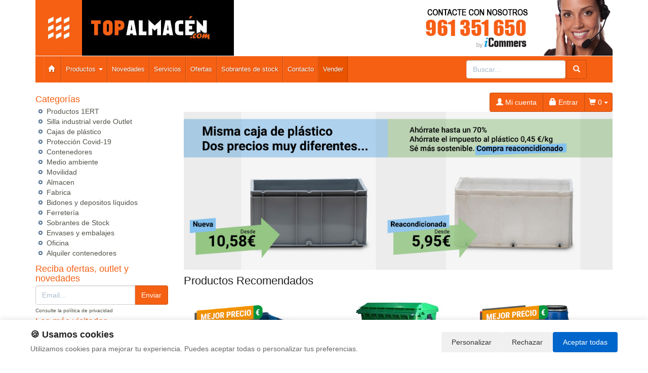

--- FILE ---
content_type: text/html; charset=UTF-8
request_url: https://www.topalmacen.com/productos/papelera-selectiva-modelo-venus.html
body_size: 7287
content:
<!DOCTYPE html>
<html lang="es"><head>
<title>Sección     </title>
<meta name="keywords" content=", contenedores metalicos, de plastico, cajas de plastico, jaulas metalicas, contenedores basura, cubetos de plástico, contenedores metalicos, escaleras, estanterías, taquillas.">
<meta name="description" content=" - Contenedores metalicos, de plastico, productos para almacen, estanterías, escaleras, carretillas de mano, transpalets, carros con ruedas, disponemos de gran variedad de contenedores para residuos, cubetos de retencion, armarios para toxicos.">
<meta charset="utf-8">
<meta http-equiv="X-UA-Compatible" content="IE=edge">
<!-- Google Tag Manager -->
<script>(function(w,d,s,l,i){w[l]=w[l]||[];w[l].push({'gtm.start':
new Date().getTime(),event:'gtm.js'});var f=d.getElementsByTagName(s)[0],
j=d.createElement(s),dl=l!='dataLayer'?'&l='+l:'';j.async=true;j.src=
'https://www.googletagmanager.com/gtm.js?id='+i+dl;f.parentNode.insertBefore(j,f);
})(window,document,'script','dataLayer','GTM-N9WLJKTM');</script>
<!-- End Google Tag Manager -->

<script>
    var doofinder_script ='//cdn.doofinder.com/media/js/doofinder-classic.7.latest.min.js';
    (function(d,t){var f=d.createElement(t),s=d.getElementsByTagName(t)[0];f.async=1;
    f.src=('https:'==location.protocol?'https:':'http:')+doofinder_script;
    f.setAttribute('charset','utf-8');
    s.parentNode.insertBefore(f,s)}(document,'script'));
    var dfClassicLayers = [{
        "hashid": "eb769efe6fa25eaff1317126bd2f0624",
        "zone": "eu1",
        "display": {"lang": "es"},
        "queryInput": "input[name='str']"
    }];
</script>

<link rel="shortcut icon" href="/favicon.png" type="image/x-icon">
<link rel="icon" href="/favicon.png" type="image/x-icon">
<link href="/css/bootstrap.css" rel="stylesheet">
<meta name="google-site-verification" content="Z9b06RivHbRTR0uRRupTaAY59tFFXqeagU9NacDM3Qg" />
<link rel="canonical" href="httpss://www.topalmacen.com/productos/papelera-selectiva-modelo-venus.html">
</head>
<body>
<div class="container">
<div class="row">
	<div class="col-sm-6">
		  <a href="/" title=""><img src="/images/tira_imagenes.jpg" alt="" border="0" class="img-logo" /></a>
		</div>
		<div class="col-sm-6 text-right col-banner"><a href="https://www.topalmacen.com/contacto.html" title="topalmacen"><img src="/banners/54.jpg" alt="topalmacen" title="topalmacen"></a></div>
	</div>
<div id="fb-root"></div>
<nav class="navbar navbar-default">
  <div class="container-fluid">
    <div class="navbar-header"><button type="button" class="navbar-toggle collapsed" data-toggle="collapse" data-target="#navbar" aria-expanded="false" aria-controls="navbar"><span class="sr-only">Toggle navigation</span><span class="icon-bar"></span><span class="icon-bar"></span><span class="icon-bar"></span></button></div>
    <div id="navbar" class="navbar-collapse collapse">
      <ul class="nav navbar-nav">
        <li><a href="/"><span class="glyphicon glyphicon-home"></span>&nbsp;</a></li>
        <li class="dropdown">
          <a href="/" class="dropdown-toggle" data-toggle="dropdown" role="button" aria-expanded="false" title="Productos">Productos <span class="caret"></span></a>
          <ul class="dropdown-menu" role="menu">
                        <li><a href="/r/productos-1ert/">Productos 1ERT</a>                        
            </li>
                        <li><a href="/r/silla_industrial_verde_outlet/">Silla industrial verde Outlet</a>                        
            </li>
                        <li><a href="/r/cajas-de-plstico/">Cajas de plástico</a>                        
            </li>
                        <li><a href="/r/proteccion_covid_19/">Protección Covid-19</a>                        
            </li>
                        <li><a href="/r/Contenedores/">Contenedores</a>                        
            </li>
                        <li><a href="/r/medio-ambiente/">Medio ambiente</a>                        
            </li>
                        <li><a href="/r/movilidad/">Movilidad</a>                        
            </li>
                        <li><a href="/r/almacen/">Almacen</a>                        
            </li>
                        <li><a href="/r/fabrica/">Fabrica</a>                        
            </li>
                        <li><a href="/r/bidones-y-depositos-lquidos/">Bidones y depositos líquidos</a>                        
            </li>
                        <li><a href="/r/ferreteria/">Ferretería</a>                        
            </li>
                        <li><a href="/r/sobrantes-de-stock/">Sobrantes de Stock</a>                        
            </li>
                        <li><a href="/r/envases-y-embalajes/">Envases y embalajes</a>                        
            </li>
                        <li><a href="/r/oficina/">Oficina</a>                        
            </li>
                        <li><a href="/r/alquiler-contenedores/">Alquiler contenedores</a>                        
            </li>
                        
            <li class="divider"></li>
            <li><a href="/mapa_web.html">Todas las categorías</a></li>
          </ul>
        </li>
        <li><a href="/novedades.html" title="Novedades">Novedades</a></li>
        <li><a href="/servicios.html" title="Novedades">Servicios</a></li>
        <li><a href="/ofertas.html" title="Ofertas">Ofertas</a></li>
        <li><a href="/outlet.html" title="Outlet">Sobrantes de stock</a>
        <li><a href="/contacto.html" title="Contacto">Contacto</a></li>
        <li><a href="/valoracion-y-recogida.html" style="background:#ea5300" title="Vender sobrantes de stock">Vender</a></li>
      </ul>
      <div class="navbar-form navbar-right" role="search">
        <div class="form-group">
          <input type="text" name="str" class="form-control txt-search" placeholder="Buscar..." value="">
          <button class="btn btn-default btn-search"><span class="glyphicon glyphicon-search"></span></button>
        </div>
      </div>
    </div>
  </div>
</nav>


  <div class="row">
	<div class="col-sm-3 sidebar">
		<h4>Categorías</h4>
		<ul class="menu-lateral">
      <li><a href="/r/productos-1ert/">Productos 1ERT</a>
  </li>
      <li><a href="/r/silla_industrial_verde_outlet/">Silla industrial verde Outlet</a>
  </li>
      <li><a href="/r/cajas-de-plstico/">Cajas de plástico</a>
  </li>
      <li><a href="/r/proteccion_covid_19/">Protección Covid-19</a>
  </li>
      <li><a href="/r/Contenedores/">Contenedores</a>
  </li>
      <li><a href="/r/medio-ambiente/">Medio ambiente</a>
  </li>
      <li><a href="/r/movilidad/">Movilidad</a>
  </li>
      <li><a href="/r/almacen/">Almacen</a>
  </li>
      <li><a href="/r/fabrica/">Fabrica</a>
  </li>
      <li><a href="/r/bidones-y-depositos-lquidos/">Bidones y depositos líquidos</a>
  </li>
      <li><a href="/r/ferreteria/">Ferretería</a>
  </li>
      <li><a href="/r/sobrantes-de-stock/">Sobrantes de Stock</a>
  </li>
      <li><a href="/r/envases-y-embalajes/">Envases y embalajes</a>
  </li>
      <li><a href="/r/oficina/">Oficina</a>
  </li>
      <li><a href="/r/alquiler-contenedores/">Alquiler contenedores</a>
  </li>

</ul>		<script type="text/javascript">
  function enviar_alerta(){ $('#email_alerta').css('border-color','#CCC'); if ($('#email_alerta').val()==''){ $('#email_alerta').css('border-color','#F00'); $('#mensaje_alertas').css('color','#F00').html("Ingrese su email");} if ($('#email_alerta').val() == ''){ $('#mensaje_alertas').css('color','#F00').html("Por favor ingrese su email"); $('#email_alerta').focus(); return false;}else {var regex = /^\w(?:\w|-|\.(?!\.|\@))*\@\w(?:\w|-|\.(?!\.))*\.\w{2,3}/;if(!regex.test($('#email_alerta').val())){ $('#mensaje_alertas').css('color','#F00').html("El email ingresado no es correcto");$('#email_alerta').focus();return false;}} $.post("/ajax.action.php",{type:"save_email_newsletter",email: $('#email_alerta').val()},function(data){ if (data==1){ $('#mensaje_alertas').css('color','#0A2').html("Su registro se ha realizado correctamente");}else{ $('#mensaje_alertas').css('color','#F00').html("Su email ya se encuentra registrado");}});};
  function open_privacidad(){ window.open("/index.php?seccion=privacidad&frame=0","","width=675,height=650,top=10,left=210,scrollbars=yes");}
</script>
<div class="box-alertas">
  <h4>Reciba ofertas, outlet y novedades</h4>
  <div id="mensaje_alertas"></div>
  <div class="row">
    <div class="col-lg-12">
      <div class="input-group">
        <input type="text" name="email_alerta" id="email_alerta" class="form-control" placeholder="Email...">
        <span class="input-group-btn"><input type="button" value="Enviar" class="btn btn-primary" onclick="javascript:enviar_alerta()"></span>
      </div>
    </div>
  </div>
  <div><a href="javascript:open_privacidad()" style="font-size:10px">Consulte la pol&iacute;tica de privacidad</a></div>
</div>		<div class="nube-box">
			<h4 class="lmv_title">Los más visitados</h4>
			<div class="terms"><div class="nube-term"><a href="/productos/bidones.html" class="n12">Bidones</a></div><div class="nube-term"><a href="/productos/cajas-plastico-frutas-y-verduras.html" class="n12">Cajas plástico frutas y verduras</a></div><div class="nube-term"><a href="/productos/cajas-plastico-alimentacion.html" class="n12">Cajas plástico alimentación</a></div><div class="nube-term"><a href="/productos/cajas-apilables-y-encajables.html" class="n12">Cajas apilables y encajables</a></div><div class="nube-term"><a href="/productos/bidones-y-depositos-lquidos.html" class="n12">Bidones y depositos líquidos</a></div><div class="nube-term"><a href="/productos/contenedores.html" class="n12">Contenedores</a></div></div>
		</div>
				<a href="/preguntas_frecuentes/cuales-son-las-formas-de-pago.html"><img src="https://clientespremium.com/images/3dsecure.gif" alt="Aceptamos paypal y tarjetas de crédito"></a>
<table class="tbl-confianza">
  <tr>
    <td><a href="/preguntas_frecuentes/que-plazos-de-devoluci%C3%B3n-tengo.html"><img src="/images/bannerfaq1.png" alt="Si no queda satisfecho le devolveremos su dinero"></a></td>
    <td><a href="/preguntas_frecuentes/cuanndo-llegarmi-pedido.html"><img src="/images/bannerfaq2.png" alt="Entrega"></a></td>
  </tr>
  <tr>
    <td><a href="/preguntas_frecuentes/cuales-son-las-formas-de-pago.html"><img src="/images/bannerfaq3.png" alt="Compra segura"></a></td>
    <td><a href="/preguntas_frecuentes/que-garantia-tienen-los-productos.html"><img src="/images/bannerfaq4.png" alt="Productos 100% garantizados"></a></td>
  </tr>
</table>
<div style="margin-top:4px"><a href="https://www.mobiliariodeoficina.com" title="Mobiliar cuadrado lateral izquierdo" target="_blank"><img src="/banners_lateral/50.jpg" alt="Mobiliar cuadrado lateral izquierdo" title="Mobiliar cuadrado lateral izquierdo"></a></div>

<div style="margin-top:4px"><a href="https://www.paletsplastico.es/" title="Paletsplastico.es" target="_blank"><img src="/banners_lateral/82.jpg" alt="Paletsplastico.es" title="Paletsplastico.es"></a></div>

		<br>
	</div>
    <div class="col-sm-9">
	
	<div class="btn-group pull-right" role="group" aria-label="..." id="user-area">
  <a href="/mi_cuenta.html" class="btn btn-default"><span class="glyphicon glyphicon-user"></span> Mi cuenta</a>
  <a href="/login.html" class="btn btn-default"><span class="glyphicon glyphicon-lock"></span> Entrar</a>
  <button data-toggle="dropdown" aria-expanded="false" class="btn btn-default dropdown-toggle"><span class="glyphicon glyphicon-shopping-cart"></span> <span class="productos_en_pedido">0</span> <span class="caret"></span></button>
  <div class="dropdown-menu text-center cesta" role="menu">Usted tiene <span class="productos_en_pedido">0</span> <span class="txtp"></span> en su cesta de compras<br><a href="/pedido.html" class="btn btn-default">VER PEDIDO</a></div>
</div>
	<br>
							<div class="publicidad-central"><a href="https://www.topalmacen.com/sr/cajas-de-plastico-usadas/" title="Cajas usadas Vs Nuevas">						<img src="http://cdnpremium.s3.amazonaws.com/banners/20.jpg" alt="Cajas usadas Vs Nuevas" title="Cajas usadas Vs Nuevas" class="img-responsive">
						</a>		</div>
									            <h3 class="category-name">Productos Recomendados</h3>
      <ul class="row lista-productos"><li class="col-lg-4 col-sm-6 col-md-6 col-xs-12"><div class="item">
  <div><a href="/producto/Caja_Integra_Azul_30_x_40_x_32_cm_Ref.SPKM_4332_/"><img src="https://icommers.s3.eu-south-2.amazonaws.com/i/164268184669392S180" alt="Caja Integra Azul 30 x 40 x 32 cm Ref.SPKM 4332 " title="Caja Integra Azul 30 x 40 x 32 cm Ref.SPKM 4332 " class="img-producto img-rounded" /></a></div>
  <p><a href="/producto/Caja_Integra_Azul_30_x_40_x_32_cm_Ref.SPKM_4332_/" class="lnk-producto" title="Caja Integra Azul 30 x 40 x 32 cm Ref.SPKM 4332 ">Caja Integra Azul 30 x 40 x 32 cm Ref.SPKM 4332 </a></p>
      <div class="mejor-precio"><img src="/images/MejorPrecio.png" alt="Mejor precio"></div>
      <div class="b1">
                          <button class="btn btn-primary" id="add_689932" onclick="getVariantes('689932','iva_no_incluido')"><span class="glyphicon glyphicon-shopping-cart"></span> Comprar</button>
                <img src="/images/wait.gif" id="wait_689932" style="display:none" alt="Cargando" /><div id="variante_689932"></div>
            </div>
    <div class="b2">
    <span class="a_partir_de" style="text-decoration:line-through">10.25 &euro;</span><span class="precio_producto" style="font-size:125%">-16%</span>    <div class="ap">
      <div><span class="a_partir_de">A partir de:</span> <span class="precio_producto">8.61 &euro;</span></div>
    </div>
        <div class="small">Sin IVA</div>  </div>
    
</div></li><li class="col-lg-4 col-sm-6 col-md-6 col-xs-12"><div class="item">
  <div><a href="/producto/Contenedor_de_Residuos_en_PEHD_Verde_1100_litros_/"><img src="https://icommers.s3.eu-south-2.amazonaws.com/i/152632183519840S180" alt="Contenedor de Residuos en PEHD Verde 1100 litros " title="Contenedor de Residuos en PEHD Verde 1100 litros " class="img-producto img-rounded" /></a></div>
  <p><a href="/producto/Contenedor_de_Residuos_en_PEHD_Verde_1100_litros_/" class="lnk-producto" title="Contenedor de Residuos en PEHD Verde 1100 litros ">Contenedor de Residuos en PEHD Verde 1100 litros </a></p>
        <div class="b1">
                          <button class="btn btn-primary" id="add_694505" onclick="getVariantes('694505','iva_no_incluido')"><span class="glyphicon glyphicon-shopping-cart"></span> Comprar</button>
                <img src="/images/wait.gif" id="wait_694505" style="display:none" alt="Cargando" /><div id="variante_694505"></div>
            </div>
    <div class="b2">
    <span class="a_partir_de" style="text-decoration:line-through">345.00 &euro;</span><span class="precio_producto" style="font-size:125%">-10%</span>    <div class="ap">
      <div><span class="a_partir_de">A partir de:</span> <span class="precio_producto">310.50 &euro;</span></div>
    </div>
        <div class="small">Sin IVA</div>  </div>
    
</div></li><li class="col-lg-4 col-sm-6 col-md-6 col-xs-12"><div class="item">
  <div><a href="/producto/Cubeto_para_2_Bidones_68_x_130_x_30_cm_/"><img src="https://icommers.s3.eu-south-2.amazonaws.com/i/174954081121017S180" alt="Cubeto para 2 Bidones 68 x 130 x 30 cm " title="Cubeto para 2 Bidones 68 x 130 x 30 cm " class="img-producto img-rounded" /></a></div>
  <p><a href="/producto/Cubeto_para_2_Bidones_68_x_130_x_30_cm_/" class="lnk-producto" title="Cubeto para 2 Bidones 68 x 130 x 30 cm ">Cubeto para 2 Bidones 68 x 130 x 30 cm </a></p>
    <div class="agotado"><img src="/images/Agotado.png" alt="Agotado"></div>      <div class="mejor-precio"><img src="/images/MejorPrecio.png" alt="Mejor precio"></div>
      <div class="b1">
                          <button class="btn btn-primary" id="add_752543" onclick="getVariantes('752543','iva_no_incluido')"><span class="glyphicon glyphicon-shopping-cart"></span> Comprar</button>
                <img src="/images/wait.gif" id="wait_752543" style="display:none" alt="Cargando" /><div id="variante_752543"></div>
            </div>
    <div class="b2">
    <span class="a_partir_de" style="text-decoration:line-through">209.37 &euro;</span><span class="precio_producto" style="font-size:125%">-20%</span>    <div class="ap">
      <div><span class="a_partir_de">A partir de:</span> <span class="precio_producto">167.50 &euro;</span></div>
    </div>
        <div class="small">Sin IVA</div>  </div>
    
</div></li><li class="col-lg-4 col-sm-6 col-md-6 col-xs-12"><div class="item">
  <div><a href="/producto/Cubeto_de_Retenci%C3%B3n_Amarillo_para_1_Bid%C3%B3n_68_x_68_x_15_cm_/"><img src="https://icommers.s3.eu-south-2.amazonaws.com/i/174954143733059S180" alt="Cubeto de Retención Amarillo para 1 Bidón 68 x 68 x 15 cm " title="Cubeto de Retención Amarillo para 1 Bidón 68 x 68 x 15 cm " class="img-producto img-rounded" /></a></div>
  <p><a href="/producto/Cubeto_de_Retenci%C3%B3n_Amarillo_para_1_Bid%C3%B3n_68_x_68_x_15_cm_/" class="lnk-producto" title="Cubeto de Retención Amarillo para 1 Bidón 68 x 68 x 15 cm ">Cubeto de Retención Amarillo para 1 Bidón 68 x 68 x 15 cm </a></p>
      <div class="mejor-precio"><img src="/images/MejorPrecio.png" alt="Mejor precio"></div>
      <div class="b1">
                          <button class="btn btn-primary" id="add_752545" onclick="getVariantes('752545','iva_no_incluido')"><span class="glyphicon glyphicon-shopping-cart"></span> Comprar</button>
                <img src="/images/wait.gif" id="wait_752545" style="display:none" alt="Cargando" /><div id="variante_752545"></div>
            </div>
    <div class="b2">
    <span class="a_partir_de" style="text-decoration:line-through">119.00 &euro;</span><span class="precio_producto" style="font-size:125%">-33%</span>    <div class="ap">
      <div><span class="a_partir_de">A partir de:</span> <span class="precio_producto">79.73 &euro;</span></div>
    </div>
        <div class="small">Sin IVA</div>  </div>
    
</div></li><li class="col-lg-4 col-sm-6 col-md-6 col-xs-12"><div class="item">
  <div><a href="/producto/Jaula_B2_Galvanizada_Apilable_Sobre_Palet_Usada_120_x_120_x_150_cm/"><img src="https://icommers.s3.eu-south-2.amazonaws.com/i/164621479172613S180" alt="Jaula B2 Galvanizada Apilable Sobre Palet Usada 120 x 120 x 150 cm" title="Jaula B2 Galvanizada Apilable Sobre Palet Usada 120 x 120 x 150 cm" class="img-producto img-rounded" /></a></div>
  <p><a href="/producto/Jaula_B2_Galvanizada_Apilable_Sobre_Palet_Usada_120_x_120_x_150_cm/" class="lnk-producto" title="Jaula B2 Galvanizada Apilable Sobre Palet Usada 120 x 120 x 150 cm">Jaula B2 Galvanizada Apilable Sobre Palet Usada 120 x 120 x 150 cm</a></p>
        <div class="b1">
                          <button class="btn btn-primary" id="add_737267" onclick="getVariantes('737267','iva_no_incluido')"><span class="glyphicon glyphicon-shopping-cart"></span> Comprar</button>
                <img src="/images/wait.gif" id="wait_737267" style="display:none" alt="Cargando" /><div id="variante_737267"></div>
            </div>
    <div class="b2">
    <span class="a_partir_de" style="text-decoration:line-through">690.00 &euro;</span><span class="precio_producto" style="font-size:125%">-87%</span>    <div class="ap">
      <div><span class="a_partir_de">A partir de:</span> <span class="precio_producto">89.70 &euro;</span></div>
    </div>
        <div class="small">Sin IVA</div>  </div>
    
</div></li><li class="col-lg-4 col-sm-6 col-md-6 col-xs-12"><div class="item">
  <div><a href="/producto/Bid%C3%B3n_Cierre_Aro_220_Litros_Met%C3%A1lico_Color_Azul_Ref.220K08/"><img src="https://icommers.s3.eu-south-2.amazonaws.com/i/141399832995061S180" alt="Bidón Cierre Aro 220 Litros Metálico Color Azul Ref.220K08" title="Bidón Cierre Aro 220 Litros Metálico Color Azul Ref.220K08" class="img-producto img-rounded" /></a></div>
  <p><a href="/producto/Bid%C3%B3n_Cierre_Aro_220_Litros_Met%C3%A1lico_Color_Azul_Ref.220K08/" class="lnk-producto" title="Bidón Cierre Aro 220 Litros Metálico Color Azul Ref.220K08">Bidón Cierre Aro 220 Litros Metálico Color Azul Ref.220K08</a></p>
        <div class="b1">
                          <button class="btn btn-primary" id="add_353361" onclick="getVariantes('353361','iva_no_incluido')"><span class="glyphicon glyphicon-shopping-cart"></span> Comprar</button>
                <img src="/images/wait.gif" id="wait_353361" style="display:none" alt="Cargando" /><div id="variante_353361"></div>
            </div>
    <div class="b2">
    <span class="a_partir_de">A partir de</span> <span class="precio_producto">55.50 &euro;</span>    <div class="small">Sin IVA</div>  </div>
    
</div></li><li class="col-lg-4 col-sm-6 col-md-6 col-xs-12"><div class="item">
  <div><a href="/producto/Contenedor_de_Residuos_240_litros_en_PEHD_2_Ruedas_/"><img src="https://icommers.s3.eu-south-2.amazonaws.com/i/154029093198679S180" alt="Contenedor de Residuos 240 litros en PEHD 2 Ruedas " title="Contenedor de Residuos 240 litros en PEHD 2 Ruedas " class="img-producto img-rounded" /></a></div>
  <p><a href="/producto/Contenedor_de_Residuos_240_litros_en_PEHD_2_Ruedas_/" class="lnk-producto" title="Contenedor de Residuos 240 litros en PEHD 2 Ruedas ">Contenedor de Residuos 240 litros en PEHD 2 Ruedas </a></p>
        <div class="b1">
                          <button class="btn btn-primary" id="add_694509" onclick="getVariantes('694509','iva_no_incluido')"><span class="glyphicon glyphicon-shopping-cart"></span> Comprar</button>
                <img src="/images/wait.gif" id="wait_694509" style="display:none" alt="Cargando" /><div id="variante_694509"></div>
            </div>
    <div class="b2">
    <span class="a_partir_de">A partir de</span> <span class="precio_producto">69.22 &euro;</span>    <div class="small">Sin IVA</div>  </div>
    
</div></li><li class="col-lg-4 col-sm-6 col-md-6 col-xs-12"><div class="item">
  <div><a href="/producto/Caja_Norma_Europa_40x60x32cm_S%C3%B3lida_OIP_E6432-11/"><img src="https://icommers.s3.eu-south-2.amazonaws.com/i/140667239738481S180" alt="Caja Norma Europa 40x60x32cm Sólida OIP E6432-11" title="Caja Norma Europa 40x60x32cm Sólida OIP E6432-11" class="img-producto img-rounded" /></a></div>
  <p><a href="/producto/Caja_Norma_Europa_40x60x32cm_S%C3%B3lida_OIP_E6432-11/" class="lnk-producto" title="Caja Norma Europa 40x60x32cm Sólida OIP E6432-11">Caja Norma Europa 40x60x32cm Sólida OIP E6432-11</a></p>
        <div class="b1">
                          <button class="btn btn-primary" id="add_326427" onclick="getVariantes('326427','iva_no_incluido')"><span class="glyphicon glyphicon-shopping-cart"></span> Comprar</button>
                <img src="/images/wait.gif" id="wait_326427" style="display:none" alt="Cargando" /><div id="variante_326427"></div>
            </div>
    <div class="b2">
    <span class="a_partir_de">A partir de</span> <span class="precio_producto">11.76 &euro;</span>    <div class="small">Sin IVA</div>  </div>
    
</div></li><li class="col-lg-4 col-sm-6 col-md-6 col-xs-12"><div class="item">
  <div><a href="/producto/Papelera_para_Exterior_Verona_Advanced_/"><img src="https://icommers.s3.eu-south-2.amazonaws.com/i/149330295731796S180" alt="Papelera para Exterior Verona Advanced " title="Papelera para Exterior Verona Advanced " class="img-producto img-rounded" /></a></div>
  <p><a href="/producto/Papelera_para_Exterior_Verona_Advanced_/" class="lnk-producto" title="Papelera para Exterior Verona Advanced ">Papelera para Exterior Verona Advanced </a></p>
        <div class="b1">
                          <button class="btn btn-primary" id="add_469540" onclick="getVariantes('469540','iva_no_incluido')"><span class="glyphicon glyphicon-shopping-cart"></span> Comprar</button>
                <img src="/images/wait.gif" id="wait_469540" style="display:none" alt="Cargando" /><div id="variante_469540"></div>
            </div>
    <div class="b2">
    <span class="a_partir_de">A partir de</span> <span class="precio_producto">74.00 &euro;</span>    <div class="small">Sin IVA</div>  </div>
    
</div></li></ul>
                          <h3 class="category-name">Ofertas</h3>
      <ul class="row lista-productos"><li class="col-lg-4 col-sm-6 col-md-6 col-xs-12"><div class="item">
  <div><a href="/producto/Cubeto_para_4_Bidones_130_x_130_x_30_cm/"><img src="https://icommers.s3.eu-south-2.amazonaws.com/i/174954099190895S180" alt="Cubeto para 4 Bidones 130 x 130 x 30 cm" title="Cubeto para 4 Bidones 130 x 130 x 30 cm" class="img-producto img-rounded" /></a></div>
  <p><a href="/producto/Cubeto_para_4_Bidones_130_x_130_x_30_cm/" class="lnk-producto" title="Cubeto para 4 Bidones 130 x 130 x 30 cm">Cubeto para 4 Bidones 130 x 130 x 30 cm</a></p>
      <div class="mejor-precio"><img src="/images/MejorPrecio.png" alt="Mejor precio"></div>
      <div class="b1">
                          <button class="btn btn-primary" id="add_746705" onclick="getVariantes('746705','iva_no_incluido')"><span class="glyphicon glyphicon-shopping-cart"></span> Comprar</button>
                <img src="/images/wait.gif" id="wait_746705" style="display:none" alt="Cargando" /><div id="variante_746705"></div>
            </div>
    <div class="b2">
    <span class="a_partir_de" style="text-decoration:line-through">324.10 &euro;</span><span class="precio_producto" style="font-size:125%">-12%</span>    <div class="ap">
      <div><span class="a_partir_de">A partir de:</span> <span class="precio_producto">285.21 &euro;</span></div>
    </div>
        <div class="small">Sin IVA</div>  </div>
    
</div></li><li class="col-lg-4 col-sm-6 col-md-6 col-xs-12"><div class="item">
  <div><a href="/producto/Cubeto_de_Retenci%C3%B3n_Amarillo_para_1_Bid%C3%B3n_68_x_68_x_15_cm_/"><img src="https://icommers.s3.eu-south-2.amazonaws.com/i/174954143733059S180" alt="Cubeto de Retención Amarillo para 1 Bidón 68 x 68 x 15 cm " title="Cubeto de Retención Amarillo para 1 Bidón 68 x 68 x 15 cm " class="img-producto img-rounded" /></a></div>
  <p><a href="/producto/Cubeto_de_Retenci%C3%B3n_Amarillo_para_1_Bid%C3%B3n_68_x_68_x_15_cm_/" class="lnk-producto" title="Cubeto de Retención Amarillo para 1 Bidón 68 x 68 x 15 cm ">Cubeto de Retención Amarillo para 1 Bidón 68 x 68 x 15 cm </a></p>
      <div class="mejor-precio"><img src="/images/MejorPrecio.png" alt="Mejor precio"></div>
      <div class="b1">
                          <button class="btn btn-primary" id="add_752545" onclick="getVariantes('752545','iva_no_incluido')"><span class="glyphicon glyphicon-shopping-cart"></span> Comprar</button>
                <img src="/images/wait.gif" id="wait_752545" style="display:none" alt="Cargando" /><div id="variante_752545"></div>
            </div>
    <div class="b2">
    <span class="a_partir_de" style="text-decoration:line-through">119.00 &euro;</span><span class="precio_producto" style="font-size:125%">-33%</span>    <div class="ap">
      <div><span class="a_partir_de">A partir de:</span> <span class="precio_producto">79.73 &euro;</span></div>
    </div>
        <div class="small">Sin IVA</div>  </div>
    
</div></li><li class="col-lg-4 col-sm-6 col-md-6 col-xs-12"><div class="item">
  <div><a href="/producto/Cubeto_para_2_Bidones_70_x_130_x_45_cm_/"><img src="https://icommers.s3.eu-south-2.amazonaws.com/i/174954090767375S180" alt="Cubeto para 2 Bidones 70 x 130 x 45 cm " title="Cubeto para 2 Bidones 70 x 130 x 45 cm " class="img-producto img-rounded" /></a></div>
  <p><a href="/producto/Cubeto_para_2_Bidones_70_x_130_x_45_cm_/" class="lnk-producto" title="Cubeto para 2 Bidones 70 x 130 x 45 cm ">Cubeto para 2 Bidones 70 x 130 x 45 cm </a></p>
        <div class="b1">
                          <button class="btn btn-primary" id="add_752542" onclick="getVariantes('752542','iva_no_incluido')"><span class="glyphicon glyphicon-shopping-cart"></span> Comprar</button>
                <img src="/images/wait.gif" id="wait_752542" style="display:none" alt="Cargando" /><div id="variante_752542"></div>
            </div>
    <div class="b2">
    <span class="a_partir_de" style="text-decoration:line-through">255.92 &euro;</span><span class="precio_producto" style="font-size:125%">-6%</span>    <div class="ap">
      <div><span class="a_partir_de">A partir de:</span> <span class="precio_producto">240.56 &euro;</span></div>
    </div>
        <div class="small">Sin IVA</div>  </div>
    
</div></li><li class="col-lg-4 col-sm-6 col-md-6 col-xs-12"><div class="item">
  <div><a href="/producto/Caja_Plastica_Norma_Europa_Cerrada_60_litros_40_x_60_x_30_cm/"><img src="https://icommers.s3.eu-south-2.amazonaws.com/i/16426946442970S180" alt="Caja Plastica Norma Europa Cerrada 60 litros 40 x 60 x 30 cm" title="Caja Plastica Norma Europa Cerrada 60 litros 40 x 60 x 30 cm" class="img-producto img-rounded" /></a></div>
  <p><a href="/producto/Caja_Plastica_Norma_Europa_Cerrada_60_litros_40_x_60_x_30_cm/" class="lnk-producto" title="Caja Plastica Norma Europa Cerrada 60 litros 40 x 60 x 30 cm">Caja Plastica Norma Europa Cerrada 60 litros 40 x 60 x 30 cm</a></p>
      <div class="mejor-precio"><img src="/images/MejorPrecio.png" alt="Mejor precio"></div>
      <div class="b1">
                          <button class="btn btn-primary" id="add_731670" onclick="getVariantes('731670','iva_no_incluido')"><span class="glyphicon glyphicon-shopping-cart"></span> Comprar</button>
                <img src="/images/wait.gif" id="wait_731670" style="display:none" alt="Cargando" /><div id="variante_731670"></div>
            </div>
    <div class="b2">
    <span class="a_partir_de" style="text-decoration:line-through">14.83 &euro;</span><span class="precio_producto" style="font-size:125%">-33%</span>    <div class="ap">
      <div><span class="a_partir_de">A partir de:</span> <span class="precio_producto">9.94 &euro;</span></div>
    </div>
        <div class="small">Sin IVA</div>  </div>
    
</div></li><li class="col-lg-4 col-sm-6 col-md-6 col-xs-12"><div class="item">
  <div><a href="/producto/Lote_Cajas_Pl%C3%A1sticas_Usadas_43_litros_Azules_40_x_60_x_28_cm_VDA_C-KLT/"><img src="https://icommers.s3.eu-south-2.amazonaws.com/i/174375832581876S180" alt="Lote Cajas Plásticas Usadas 43 litros Azules 40 x 60 x 28 cm VDA C-KLT" title="Lote Cajas Plásticas Usadas 43 litros Azules 40 x 60 x 28 cm VDA C-KLT" class="img-producto img-rounded" /></a></div>
  <p><a href="/producto/Lote_Cajas_Pl%C3%A1sticas_Usadas_43_litros_Azules_40_x_60_x_28_cm_VDA_C-KLT/" class="lnk-producto" title="Lote Cajas Plásticas Usadas 43 litros Azules 40 x 60 x 28 cm VDA C-KLT">Lote Cajas Plásticas Usadas 43 litros Azules 40 x 60 x 28 cm VDA C-KLT</a></p>
      <div class="mejor-precio"><img src="/images/MejorPrecio.png" alt="Mejor precio"></div>
      <div class="b1">
                          <button class="btn btn-primary" id="add_752852" onclick="getVariantes('752852','iva_no_incluido')"><span class="glyphicon glyphicon-shopping-cart"></span> Comprar</button>
                <img src="/images/wait.gif" id="wait_752852" style="display:none" alt="Cargando" /><div id="variante_752852"></div>
            </div>
    <div class="b2">
    <span class="a_partir_de" style="text-decoration:line-through">12.90 &euro;</span><span class="precio_producto" style="font-size:125%">-60%</span>    <div class="ap">
      <div><span class="a_partir_de">A partir de:</span> <span class="precio_producto">5.16 &euro;</span></div>
    </div>
        <div class="small">Sin IVA</div>  </div>
    
</div></li><li class="col-lg-4 col-sm-6 col-md-6 col-xs-12"><div class="item">
  <div><a href="/producto/Carretilla_El%C3%A9ctrica_Transporte_de_Mercanc%C3%ADas_Modelo_Donkey_Move_/"><img src="https://icommers.s3.eu-south-2.amazonaws.com/i/167965029182443S180" alt="Carretilla Eléctrica Transporte de Mercancías Modelo Donkey Move   " title="Carretilla Eléctrica Transporte de Mercancías Modelo Donkey Move   " class="img-producto img-rounded" /></a></div>
  <p><a href="/producto/Carretilla_El%C3%A9ctrica_Transporte_de_Mercanc%C3%ADas_Modelo_Donkey_Move_/" class="lnk-producto" title="Carretilla Eléctrica Transporte de Mercancías Modelo Donkey Move   ">Carretilla Eléctrica Transporte de Mercancías Modelo Donkey Move   </a></p>
        <div class="b1">
                          <button class="btn btn-primary" id="add_745688" onclick="getVariantes('745688','iva_no_incluido')"><span class="glyphicon glyphicon-shopping-cart"></span> Comprar</button>
                <img src="/images/wait.gif" id="wait_745688" style="display:none" alt="Cargando" /><div id="variante_745688"></div>
            </div>
    <div class="b2">
    <span class="a_partir_de" style="text-decoration:line-through">2080.00 &euro;</span><span class="precio_producto" style="font-size:125%">-20%</span>    <div class="ap">
      <div><span class="a_partir_de">A partir de:</span> <span class="precio_producto">1664.00 &euro;</span></div>
    </div>
        <div class="small">Sin IVA</div>  </div>
    
</div></li><li class="col-lg-4 col-sm-6 col-md-6 col-xs-12"><div class="item">
  <div><a href="/producto/Lote_Jaulas_de_Metal_Azules_Usadas_Diferentes_Tama%C3%B1os_/"><img src="https://icommers.s3.eu-south-2.amazonaws.com/i/174402356299909S180" alt="Lote Jaulas de Metal Azules Usadas Diferentes Tamaños " title="Lote Jaulas de Metal Azules Usadas Diferentes Tamaños " class="img-producto img-rounded" /></a></div>
  <p><a href="/producto/Lote_Jaulas_de_Metal_Azules_Usadas_Diferentes_Tama%C3%B1os_/" class="lnk-producto" title="Lote Jaulas de Metal Azules Usadas Diferentes Tamaños ">Lote Jaulas de Metal Azules Usadas Diferentes Tamaños </a></p>
      <div class="mejor-precio"><img src="/images/MejorPrecio.png" alt="Mejor precio"></div>
      <div class="b1">
                          <button class="btn btn-primary" id="add_752808" onclick="getVariantes('752808','iva_no_incluido')"><span class="glyphicon glyphicon-shopping-cart"></span> Comprar</button>
                <img src="/images/wait.gif" id="wait_752808" style="display:none" alt="Cargando" /><div id="variante_752808"></div>
            </div>
    <div class="b2">
    <span class="a_partir_de" style="text-decoration:line-through">173.40 &euro;</span><span class="precio_producto" style="font-size:125%">-55%</span>    <div class="ap">
      <div><span class="a_partir_de">A partir de:</span> <span class="precio_producto">78.03 &euro;</span></div>
    </div>
        <div class="small">Sin IVA</div>  </div>
    
</div></li><li class="col-lg-4 col-sm-6 col-md-6 col-xs-12"><div class="item">
  <div><a href="/producto/Carretilla_Sube_Escaleras_El%C3%A9ctrica_Modelo_Donkey_Light/"><img src="https://icommers.s3.eu-south-2.amazonaws.com/i/166420590398997S180" alt="Carretilla Sube Escaleras Eléctrica Modelo Donkey Light" title="Carretilla Sube Escaleras Eléctrica Modelo Donkey Light" class="img-producto img-rounded" /></a></div>
  <p><a href="/producto/Carretilla_Sube_Escaleras_El%C3%A9ctrica_Modelo_Donkey_Light/" class="lnk-producto" title="Carretilla Sube Escaleras Eléctrica Modelo Donkey Light">Carretilla Sube Escaleras Eléctrica Modelo Donkey Light</a></p>
        <div class="b1">
                          <button class="btn btn-primary" id="add_740361" onclick="getVariantes('740361','iva_no_incluido')"><span class="glyphicon glyphicon-shopping-cart"></span> Comprar</button>
                <img src="/images/wait.gif" id="wait_740361" style="display:none" alt="Cargando" /><div id="variante_740361"></div>
            </div>
    <div class="b2">
    <span class="a_partir_de" style="text-decoration:line-through">2080.00 &euro;</span><span class="precio_producto" style="font-size:125%">-23%</span>    <div class="ap">
      <div><span class="a_partir_de">A partir de:</span> <span class="precio_producto">1601.60 &euro;</span></div>
    </div>
        <div class="small">Sin IVA</div>  </div>
    
</div></li><li class="col-lg-4 col-sm-6 col-md-6 col-xs-12"><div class="item">
  <div><a href="/producto/Carro_Autoservicio_en_Malla_400kg_Encajable_Ruedas_de_Goma/"><img src="https://icommers.s3.eu-south-2.amazonaws.com/i/171644551554127S180" alt="Carro Autoservicio en Malla 400kg Encajable Ruedas de Goma" title="Carro Autoservicio en Malla 400kg Encajable Ruedas de Goma" class="img-producto img-rounded" /></a></div>
  <p><a href="/producto/Carro_Autoservicio_en_Malla_400kg_Encajable_Ruedas_de_Goma/" class="lnk-producto" title="Carro Autoservicio en Malla 400kg Encajable Ruedas de Goma">Carro Autoservicio en Malla 400kg Encajable Ruedas de Goma</a></p>
        <div class="b1">
                          <button class="btn btn-primary" id="add_733370" onclick="getVariantes('733370','iva_no_incluido')"><span class="glyphicon glyphicon-shopping-cart"></span> Comprar</button>
                <img src="/images/wait.gif" id="wait_733370" style="display:none" alt="Cargando" /><div id="variante_733370"></div>
            </div>
    <div class="b2">
    <span class="a_partir_de" style="text-decoration:line-through">255.94 &euro;</span><span class="precio_producto" style="font-size:125%">-5%</span>    <div class="ap">
      <div><span class="a_partir_de">A partir de:</span> <span class="precio_producto">243.14 &euro;</span></div>
    </div>
        <div class="small">Sin IVA</div>  </div>
    
</div></li></ul>
          		<br>
		<div class="mensajes_carrito scoste">* Estos precios son validos solo para España excepto Baleares, Canarias, Ceuta y melilla.</div>
	</div>
	</div>
	<div class="row pie">
  <div class="col-xs-6">
    <div class="row">
      <div class="col-lg-4 col-sm-6 col-md-6 col-xs-12">
        <a href="/legal.html" class="">Política de privacidad</a><br>
        <a href="/condiciones.html" class="">Condiciones de uso</a><br>
        <a href="/cambios-y-devoluciones.html">Cambios y devoluciones</a><br>
        <a href="/contacto.html">Contacto</a><br>
        <a href="/quienes_somos.html">Quienes somos</a>
      </div>
      <div class="col-lg-4 col-sm-6 col-md-6 col-xs-12">
        <a href="/mapa_web.html">Mapa web</a><br>
        <a href="/preguntas_frecuentes.html">Preguntas frecuentes</a><br>
        <a href="/login.html">Ingresa a tu cuenta</a>
      </div>
    </div>
  </div>
  <div class="col-xs-6">
   <div class="row">
      <div class="col-lg-4 col-sm-6 col-md-6 col-xs-12">
        <a href="https://www.todocajas.com/" target="_blank">Cajas</a><br>
        <a href="https://www.estanteriaskit.com/" target="_blank">Estanterías</a><br>
        <a href="https://www.topalmacen.com/" target="_blank">Manutención</a><br>
        <a href="https://www.residuos.com/" target="_blank">Gestión de residuos</a>
      </div>
      <div class="col-lg-4 col-sm-6 col-md-6 col-xs-12">
        <a href="https://www.mantenipal.com/" target="_blank">Palets</a><br>
        <a href="http://www.todocontenedores.com/" target="_blank">Contenedores de plástico</a><br>
        <a href="https://www.sobrantesdestocks.com/" target="_blank">Liquidación y sobrantes</a><br>
        <a href="https://www.lotesdenavidad.com/" target="_blank">Lotes de navidad</a>
      </div>
      <div class="col-lg-4 col-sm-6 col-md-6 col-xs-12">
        <a href="http://www.deportesup.com/" target="_blank">Deportes</a><br>
        <a href="https://www.nadadores.com/" title="Vinotecas" target="_blank">Artículos de natación</a><br>
        <a href="https://www.paletsplastico.es/" target="_blank">Palets de plástico</a><br>
     </div>
    </div>
  </div>
</div>
<div class="row copy">&copy; topalmacen.com - Todos los derechos reservados</div>
</div>
<link href="/css/s.css" rel="stylesheet">
<script src="//icommers.s3.eu-south-2.amazonaws.com/js/jquery2.1.3/jquery.js" type="text/javascript"></script>
<script src="//icommers.s3.eu-south-2.amazonaws.com/js/bootstrap3.3.4/js/bootstrap.min.js" type="text/javascript"></script>
<script src="/js/cesta.js" type="text/javascript"></script>
<script src="//icommers.s3.eu-south-2.amazonaws.com/js/webslidemenu.js" type="text/javascript"></script>
<script type="text/javascript">
 $(function(){
	if (($(window).width()< 481)){$("#user-area").removeClass('pull-right').css({'margin':'4px 0 0 0'});};
	update_cart();
 });
</script> 
<script type="text/javascript">
var google_tag_params = {
ecomm_pagetype: 'home'
};
</script>
<script type="text/javascript">
/* <![CDATA[ */
var google_conversion_id = 1071586077;
var google_custom_params = window.google_tag_params;
var google_remarketing_only = true;
/* ]]> */
</script>
<script type="text/javascript" src="//www.googleadservices.com/pagead/conversion.js"></script>
<noscript><div style="display:inline;"><img height="1" width="1" style="border-style:none;" alt="" src="//googleads.g.doubleclick.net/pagead/viewthroughconversion/1071586077/?value=0&amp;guid=ON&amp;script=0"/></div></noscript>
</body>
</html>

--- FILE ---
content_type: text/javascript
request_url: https://www.topalmacen.com/js/cesta.js
body_size: 2624
content:
function agregarComoPresupuesto(idp){
    $.post("/ajax.action.php",{type:"agregarComoPresupuesto",idp:idp},
        function(d){
            var r=$.parseJSON(d);
            setCart(r['cantidad_items']);
            var tabla = '<table cellspacing="2" cellpadding="2"><tr><td nowrap="nowrap"><div style="padding:12px">Producto aÃ±adido a la cesta.<div>[<a class="lnk_color" href="/pedido/">Ver pedido</a>] [<a class="lnk_color" href="javascript:close_variantes('+idp+')">A&ntilde;adir mas productos</a>]</div></div></td><td align="right"><img src="http://www.clientespremium.com/images/close_variantes.gif" alt="cerrar" style="cursor:pointer" onclick="close_variantes('+idp+')" /></td></tr></table>';
            $('#cesta').show('fast');
            $('#ped_'+idp).html(tabla).show();
        });
}
function setCart(c){$('.productos_en_pedido').html(c);(c=="1")?$('.txtp').html("producto"):$('.txtp').html("productos");}
function selVariante(idv,idp){
	$.post("/ajax.action.php",{type:"addVariantePedido","idv":idv,"idp":idp},
	function(d){
		var r=$.parseJSON(d);
		var t = '<div><img src="//clientespremium.com/images/close_variantes.gif" alt="cerrar" style="cursor:pointer;float:right;margin:8px" onclick="close_variantes('+idp+')"><h5>Producto aÃ±adido<h5><a href="/pedido/">Ver pedido &raquo;</a><br><a href="javascript:close_variantes('+idp+')">Comprar m&aacute;s</a></div></div>';
		$('#variante_'+idp).html(t).show();
		$('#wait_'+idp).hide();
		setCart(r['cantidad_items']);
		gtag("event", "add_to_cart", {
			currency: "EUR",
			value: r['item']['precio'],
			items: [
				{
					item_id: idp,
					item_name: r['item']['titulo'],
					price: r['item']['precio'],
					quantity: 1
				}
			]
		});
	});
}
function getVariantes(id,tipo_iva){
    $('#wait_'+id).show();
    $.getJSON("//clientespremium.com/ws/wsd.php?type=get_variantes_movil&id="+id+"&tipo_iva="+tipo_iva+"&callback=?",
        function(d){
            if (d['variante_unica']!='0'){
                if (d['sinStock']=='1'){
                    var t = '<div><img src="http://clientespremium.com/images/close_variantes.gif" alt="cerrar" style="cursor:pointer" onclick="close_variantes('+id+')"><div style="padding:12px">Lo sentimos este producto se encuentra agotado.<div><a class="lnk_color" href="javascript:close_variantes('+id+')">A&ntilde;adir mas productos</a></div></div>';
                    $('#variante_'+id).html(t).show();
                    $('#wait_'+id).hide();
                } else {
                    selVariante(d['variante_unica'],id);
                }
            }
            else {
                $('#variante_'+id).html(d['html']).show();
                $('[rel="trv"]').css("cursor","pointer").hover(function(){$(this).addClass('over');},function(){$(this).removeClass('over');});
                $('.cc').unbind("click").bind("click",function(){selVariante($(this).parent().attr("id"),id)});
                $('#wait_'+id).hide();
            }
        });
}
function agrega_variables(idp){
    var variables = new Array();
    $("[rel='valor_variable'] :selected").each(function(){variables.push($(this).val());});
    $.post("/ajax.action.php",{type:"addProductoVariablePedido",idp:idp,"variables[]":variables},
        function(d){
            var r = $.parseJSON(d);
            var tabla_titulo = '<table width="100%"><tr><td style="padding:4px">';
            tabla_titulo +=	'<img src="http://www.clientespremium.com/images/close_variantes.gif" alt="cerrar" onclick="javascript:$(\'#block_add\').hide()" style="cursor:pointer; float:right" hspace="4" />';
            tabla_titulo +=	'<strong>Producto aÃ±adido a la cesta</strong>';
            $("[rel='valor_variable'] :selected").each(function(){
                tabla_titulo += '<div>'+$(this).attr("variable")+': '+$(this).text()+'</div>';
            });
            tabla_titulo +=	'<div>Precio: '+$("#precio").text()+'</div><div><a href="/pedido/">Ver pedido &raquo;</a></div></td></tr></table>';
            $('#block_add').html(tabla_titulo).show();
            $('#cesta').show('fast');
            setCart(r['cantidad_items']);
        });
}
function selecciona_variante_static(idv,idp){
	$.post("/ajax.action.php",{type:"addVariantePedido",idv:idv,idp:idp},
		function(d){
			var r = $.parseJSON(d);
			var pos=($('[id^="'+idv+'"]').position().top)-$('#tabla_static').position().top-20;
			$('#producto_agregado').show().css("margin-top",pos);
			gtag("event", "add_to_cart", {
				currency: "EUR",
				value: r['item']['precio'],
				items: [
					{
						item_id: idp,
						item_name: r['item']['titulo'],
						price: r['item']['precio'],
						quantity: 1
					}
				]
			});
		});
}
function get_variantes_static(id_producto,tipo_iva){
    $('#wait_static').show();
    $.getJSON("//clientespremium.com/ws/wsd.php?type=get_variantes_res&id="+id_producto+"&static=1&tipo_iva="+tipo_iva+"&callback=?",
        function(d){
            $('#wait_static').hide();
            $('#variantes_static').html(d['html']);
            $('[rel="trv"]').css("cursor","pointer").hover(function(){$(this).addClass('over');},function(){$(this).removeClass('over');});
            $('.cce').unbind("click").bind("click",function(){selecciona_variante_static($(this).parent().attr("id"),id_producto)});
        });
}
function update_cart(){$.post("/ajax.action.php",{type:"getCantidadItemsPedido"},function(d){var r=$.parseJSON(d);
    $('.productos_en_pedido').html(r['cantidad_items']);
    (r['cantidad_items']=="1")?$('.txtp').html("producto"):$('.txtp').html("productos");
});
}
function close_variantes_static(idv){$('#producto_agregado').hide();}
function close_variantes(id){ $('#variante_'+id).hide("fast");}
function onhover(row){ row.style.backgroundColor = '#FE8' }	function offhover(row){ row.style.backgroundColor = '#FFF' } function close_ped(idp){ $('#ped_'+idp).hide("fast"); }
function validaCantidad(e,cantidadMinima){setTimeout(function(){if ($("#"+e.id).val()<cantidadMinima){$("#msg"+e.id).fadeIn(100);}else{$("#msg"+e.id).fadeOut(100);updateItem(e.id,$("#"+e.id).val());}},1000);}
function updateItem(id,cantidad){idItem = id.substring(6,13);$("#wp").show();$.post("/ajax.action.php",{type:"updateItemCantidad",idItem:idItem,cantidad:cantidad},function(d){$("#wp").hide();$('#i'+idItem).html(d);actualizaTablaTotales();getTxtTransporteGratis();});}
function actualizaTablaTotales(){
    $("#wp").show();
    $.post("/ajax.action.php",{type:"actualizaTablaTotales"},function(d){
        var r = $.parseJSON(d);
        $("#subtotal").text(r['subtotal']+" \u20AC");
        if ((r['bono']['code']!='0')&&(r['bono']['code']!='')){
            $('#trBono').show();$("#bono").html(r['bono']['code']);$('#valorbono').html("-"+r['bono']['descuento']+" \u20AC");$('#bdd').hide();
        }else{
            $('#trBono').hide();$("#bono").html('');$('#valorbono').html("0 \u20AC");$('#bdd').show();
        }
        for (var i in r['ivas']){
            $("#iva"+r['ivas'][i]['porcentaje']).text(r['ivas'][i]['valor']+" \u20AC");
        }
        $("#transporte").text(r['transporte']+"* \u20AC");
        $(".total").text(r['total']+" \u20AC").css("font-weight","bold");
        $("#cr").text(r['recargo_contrareembolso']+" \u20AC");
        $("#wp").hide();
    });
}
function aplicar_bono(){
    $.post("/ajax.action.php",{type:'aplicar_bono',codigo:$('#bono_descuento').val()},function(d){
        if(d =='1'){document.location=document.location;}else{
            if (d=='605'){
                $.getJSON("//clientespremium.com/ws/wsd.php?type=getMontoMinimo&codigo="+$('#bono_descuento').val()+"&callback=?",
                    function(dd){
                        var dr = $.parseJSON(dd);
                        alert("El Valor del pedido no supera el importe mÃ­nimo de "+dr['montoMinimoII']+"\u20AC  IVA Inc. ("+dr['montoMinimoINI']+"\u20AC IVA  no Inc.) Sin transporte para poder aplicar el bono, aÃ±ada mÃ¡s productos al carrito.");
                    });
            }else{$('#mensaje_bono').show();setTimeout(function(){$('#mensaje_bono').hide('fast')},5000);}}});
}
function cancelar_bono(){$('#trBono').hide();$('#valorbono').html('');$('#bono').html('');$.post("/ajax.action.php",{type:'quitar_bono'},function(d){document.location=document.location;});}
function numeros(tc){if(typeof(tc)=='undefined') var tc=window.event; var codigo=(tc.which ? tc.which : tc.keyCode ? tc.keyCode : tc.charCode); if ( (codigo >= 48 && codigo <= 57) || (codigo >= 96 && codigo <= 105) || codigo == 8 || codigo == 46 || codigo == 9){return true;}else{return false;}}
function getTxtTransporteGratis(){$.post("/ajax.action.php",{"type":"getTxtTransporteGratis"},function(d){var r=$.parseJSON(d);$(".mtg").html(r);});}
function borrarCookie(){$(function(){$.post("ajax.action.php",{'type':'borrarCookie'});});}
